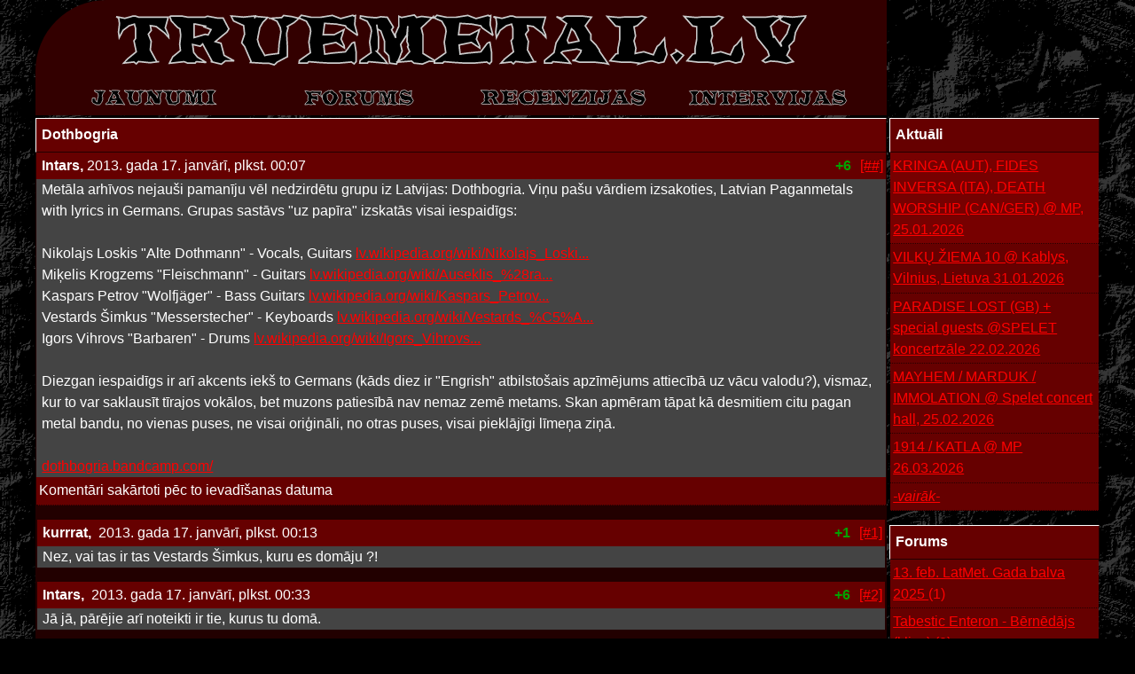

--- FILE ---
content_type: text/html; charset=utf-8
request_url: https://truemetal.lv/forum/123660-dothbogria?hl=jaunumi
body_size: 5658
content:
<!DOCTYPE html>
<html lang="lv">
<head>
<meta http-equiv="Content-Type" content="text/html; charset=UTF-8">
<title>[ TRUEMETAL Forums - Dothbogria, meklēšana: jaunumi ]</title>
<meta name="verify-v1" content="1T6p5COcolqsK65q0I6uXdMjPuPskp2jyWjFMTOW/LY=">
<meta name="description" content="Forums, meklēšana: jaunumi - Dothbogria">
<link rel="stylesheet" href="https://cdn.jsdelivr.net/npm/bootstrap@5.2.3/dist/css/bootstrap.min.css" integrity="sha384-rbsA2VBKQhggwzxH7pPCaAqO46MgnOM80zW1RWuH61DGLwZJEdK2Kadq2F9CUG65" crossorigin="anonymous">
<link href="/css/?v=39" rel="stylesheet" type="text/css">
</head>
<body>

<div id="container">
	<div class="logo"><a href="/"></a></div>
	<div class="menu">
		<a href="/" class="menu-root"></a>
		<a href="/forum/" class="menu-forum"></a>
		<a href="/reviews/" class="menu-reviews"></a>
		<a href="/interviews/" class="menu-interviews"></a>
	</div>
	<div class="banner">
			</div>
	<div class="content">
		<div id="main">
		
															<div class="TD-cat">Dothbogria</div>
<div class="TD-content">



<div class="profile-header">
	<div class="user-info">
		<div class="nick">Intars,</div>
		<div class="date">2013. gada 17. janvārī, plkst. 00:07</div>
	</div>

	<div class="controls">
		<div class="vote unselectable vote-plus" id="votes-248672" title="+6 - 0">
			+6
		</div>

		
				<div class="unselectable">
			<a href="/forum/123660-dothbogria">[##]</a>
		</div>
	</div>
</div>
<div class="res-data">
	Metāla arhīvos nejauši pamanīju vēl nedzirdētu grupu iz Latvijas: Dothbogria. Viņu pašu vārdiem izsakoties, Latvian Paganmetals with lyrics in Germans. Grupas sastāvs &quot;uz papīra&quot; izskatās visai iespaidīgs:<br />
<br />
Nikolajs Loskis &quot;Alte Dothmann&quot; - Vocals, Guitars <a href="http://lv.wikipedia.org/wiki/Nikolajs_Loskis">lv.wikipedia.org/wiki/Nikolajs_Loski...</a><br />
Miķelis Krogzems &quot;Fleischmann&quot; - Guitars <a href="http://lv.wikipedia.org/wiki/Auseklis_%28rakstnieks%29">lv.wikipedia.org/wiki/Auseklis_%28ra...</a><br />
Kaspars Petrov &quot;Wolfjäger&quot; - Bass Guitars <a href="http://lv.wikipedia.org/wiki/Kaspars_Petrovs">lv.wikipedia.org/wiki/Kaspars_Petrov...</a><br />
Vestards Šimkus &quot;Messerstecher&quot; - Keyboards <a href="http://lv.wikipedia.org/wiki/Vestards_%C5%A0imkus">lv.wikipedia.org/wiki/Vestards_%C5%A...</a><br />
Igors Vihrovs &quot;Barbaren&quot; - Drums <a href="http://lv.wikipedia.org/wiki/Igors_Vihrovs">lv.wikipedia.org/wiki/Igors_Vihrovs...</a><br />
<br />
Diezgan iespaidīgs ir arī akcents iekš  to Germans (kāds diez ir &quot;Engrish&quot; atbilstošais apzīmējums attiecībā uz vācu valodu?), vismaz, kur to var saklausīt tīrajos vokālos, bet muzons patiesībā nav nemaz zemē metams. Skan apmēram tāpat kā desmitiem citu pagan metal bandu, no vienas puses, ne visai oriģināli, no otras puses, visai pieklājīgi līmeņa ziņā.<br />
<br />
<a href="http://dothbogria.bandcamp.com/">dothbogria.bandcamp.com/</a>
</div>

<div class="List-item">
	
	Komentāri sakārtoti pēc to ievadīšanas datuma
	
	</div>

<div class="List-sep"></div>

<div class="TD-content">
<div class="Comment" id="comment233030">
	<div class="profile-header">
		<div class="user-info">
			<div class="nick">kurrrat,&nbsp;</div>
			<div class="date">2013. gada 17. janvārī, plkst. 00:13</div>
		</div>

		<div class="controls">
			
			
			<div class="vote unselectable vote-plus" id="votes-228525" title="+2 - 1">
				+1
			</div>

			
			
			<div class="unselectable">
				<a href="/forum/123660-dothbogria#comment233030">[#1]</a>
			</div>
		</div>
	</div>
	<div class="res-data">
		Nez, vai tas ir tas Vestards Šimkus, kuru es domāju ?!
	</div>
</div>

<div class="Comment" id="comment233032">
	<div class="profile-header">
		<div class="user-info">
			<div class="nick">Intars,&nbsp;</div>
			<div class="date">2013. gada 17. janvārī, plkst. 00:33</div>
		</div>

		<div class="controls">
			
			
			<div class="vote unselectable vote-plus" id="votes-228527" title="+6 - 0">
				+6
			</div>

			
			
			<div class="unselectable">
				<a href="/forum/123660-dothbogria#comment233032">[#2]</a>
			</div>
		</div>
	</div>
	<div class="res-data">
		Jā jā, pārējie arī noteikti ir tie, kurus tu domā.
	</div>
</div>

<div class="Comment" id="comment233033">
	<div class="profile-header">
		<div class="user-info">
			<div class="nick">Dethecrator,&nbsp;</div>
			<div class="date">2013. gada 17. janvārī, plkst. 00:52</div>
		</div>

		<div class="controls">
			
			
			<div class="vote unselectable vote-zero" id="votes-228528" title="+0 - 0">
				0
			</div>

			
			
			<div class="unselectable">
				<a href="/forum/123660-dothbogria#comment233033">[#3]</a>
			</div>
		</div>
	</div>
	<div class="res-data">
		Nedaudz zināju Vestardu, kad Tukumā dzīvoju — gadījās šur tur paretam saskrieties. Smago šis kaut nedaudz klausās un zina gan, jo šim sencis kādreiz (vēl okupācijas laikā) dziedājis vienā kaut kādā pasmagā blicītē. Tā kā nebūtu brīnums, ja šis kādreiz pielicis roku būtu pie kāda ne-akadēmiskā projekta. Bet Daugavpilī gan tas nevar notikt, jo jams dzīvo Vecmokās :))) (ciems uz Vecās Talsu šosejas bišk aiz Tukuma) <br />
<br />
Miķelis Krogzemis savukārt ir tas pats XIX gs. autors, kam tolaik bija Trūmetāla niks «Auseklis». 
	</div>
</div>

<div class="Comment" id="comment233034">
	<div class="profile-header">
		<div class="user-info">
			<div class="nick">sumpurnis,&nbsp;</div>
			<div class="date">2013. gada 17. janvārī, plkst. 01:07</div>
		</div>

		<div class="controls">
			
			
			<div class="vote unselectable vote-zero" id="votes-228529" title="+0 - 0">
				0
			</div>

			
			
			<div class="unselectable">
				<a href="/forum/123660-dothbogria#comment233034">[#4]</a>
			</div>
		</div>
	</div>
	<div class="res-data">
		Pirmās asociācijas ir ar Equilibrium ... :o
	</div>
</div>

<div class="Comment" id="comment233035">
	<div class="profile-header">
		<div class="user-info">
			<div class="nick">PeterisP,&nbsp;</div>
			<div class="date">2013. gada 17. janvārī, plkst. 08:55</div>
		</div>

		<div class="controls">
			
			
			<div class="vote unselectable vote-plus" id="votes-228530" title="+3 - 0">
				+3
			</div>

			
			
			<div class="unselectable">
				<a href="/forum/123660-dothbogria#comment233035">[#5]</a>
			</div>
		</div>
	</div>
	<div class="res-data">
		Principā normāls muzons un uzreiz var just, ka Vestards tur pielicis savu roku. Tie rifi ir gandrīz identiski viņa rifiem uz klavierēm. Es tikai ceru, ka Igors pie bungām ir drusku mierīgāks nekā uz vingrošanas paklāja, savādāk var izrādīties ziepes, ja bangotāji pie skatuves nav pietiekami daudz
	</div>
</div>

<div class="Comment" id="comment233036">
	<div class="profile-header">
		<div class="user-info">
			<div class="nick">Intars,&nbsp;</div>
			<div class="date">2013. gada 17. janvārī, plkst. 09:13</div>
		</div>

		<div class="controls">
			
			
			<div class="vote unselectable vote-plus" id="votes-228531" title="+3 - 0">
				+3
			</div>

			
			
			<div class="unselectable">
				<a href="/forum/123660-dothbogria#comment233036">[#6]</a>
			</div>
		</div>
	</div>
	<div class="res-data">
		Pendžām savukārt no basista jāpiesargās...<br />
<br />
Par īstā V. Šimkus tēvu runājot - viņš spēlēja un dziesmas rakstīja tādā grupā kā Katedrāle.
	</div>
</div>

<div class="Comment" id="comment233046">
	<div class="profile-header">
		<div class="user-info">
			<div class="nick">Dethecrator,&nbsp;</div>
			<div class="date">2013. gada 17. janvārī, plkst. 11:30</div>
		</div>

		<div class="controls">
			
			
			<div class="vote unselectable vote-plus" id="votes-228541" title="+4 - 1">
				+3
			</div>

			
			
			<div class="unselectable">
				<a href="/forum/123660-dothbogria#comment233046">[#7]</a>
			</div>
		</div>
	</div>
	<div class="res-data">
		Reku Dothbogria taustiņnieka solo blakusprojekts: <br />
<br />
<a href="http://www.youtube.com/watch?v=zx9FwKU-a-k">www.youtube.com/watch?v=zx9FwKU-a-k...</a> 
	</div>
</div>

<div class="Comment" id="comment234930">
	<div class="profile-header">
		<div class="user-info">
			<div class="nick">Dethecrator,&nbsp;</div>
			<div class="date">2013. gada 26. februārī, plkst. 11:43</div>
		</div>

		<div class="controls">
			
			
			<div class="vote unselectable vote-zero" id="votes-230425" title="+0 - 0">
				0
			</div>

			
			
			<div class="unselectable">
				<a href="/forum/123660-dothbogria#comment234930">[#8]</a>
			</div>
		</div>
	</div>
	<div class="res-data">
		Šāds statusa apdeits novērots: <br />
<br />
Dothbogria<br />
Dothbogria will make first show in England at Warhorns festival this year. Many great bands also play, also KULL with many members of Bal-Sagoth!<br />
<br />
Skaji ar būšot… 
	</div>
</div>

<div class="Comment" id="comment234942">
	<div class="profile-header">
		<div class="user-info">
			<div class="nick">Sonnenmensch,&nbsp;</div>
			<div class="date">2013. gada 26. februārī, plkst. 14:32</div>
		</div>

		<div class="controls">
			
			
			<div class="vote unselectable vote-plus" id="votes-230437" title="+2 - 0">
				+2
			</div>

			
			
			<div class="unselectable">
				<a href="/forum/123660-dothbogria#comment234942">[#9]</a>
			</div>
		</div>
	</div>
	<div class="res-data">
		ieklausiju - tipisks &quot;vacu&quot; pagansblekjis, kadus izdevushi xxx reizhu tadi vacu leibli ka Christhunt, Nordsturm Prods, Einheit Produktionen utt.<br />
nu bet malachi tautieshi, ka labakajas partizanu tradicijas :)
	</div>
</div>

<div class="Comment" id="comment257436">
	<div class="profile-header">
		<div class="user-info">
			<div class="nick">Dethecrator,&nbsp;</div>
			<div class="date">2015. gada 13. aprīlī, plkst. 20:14</div>
		</div>

		<div class="controls">
			
			
			<div class="vote unselectable vote-zero" id="votes-260277" title="+0 - 0">
				0
			</div>

			
			
			<div class="unselectable">
				<a href="/forum/123660-dothbogria#comment257436">[#10]</a>
			</div>
		</div>
	</div>
	<div class="res-data">
		Dothbogria virtuālā «dalībnieka» personīgie <mark style="background-color: red; color: white; font-weight: bold;">jaunumi</mark>: <br />
<br />
<a href="http://nra.lv/skandalozi/138247-vakara-zinas-latvijas-nezeligakais-slepkava-savu-dzivesstastu-notirgo-krievijas-tv.htm?utm_source=tvnetlv&amp;utm_medium=xml&amp;utm_campaign=tvnetlv2012">nra.lv/skandalozi/138247-v...</a> 
	</div>
</div>
</div>

<div class="TD-cat">Pievienot komentāru</div>
<div class="TD-content">
<div class="Info">
	Komentārus rakstīt var tikai reģistrēti lietotāji tapēc <a href="/login/">ielogojies</a> vai
	<a href="/register/">reģistrējies</a>!
</div>
</div>

</div>
				</div>
	</div>
	<div class="right">
<div class="TD-cat">Aktuāli</div>
<div class="TD-content">
	
	<div class="List-item actual2">
	<a href="/forum/125220-kringa-aut-fides-inversa-ita-death-worship-can-ger-mp-25-01-2026" title="25. janvārī, svētdiena" style="display: block;">KRINGA (AUT), FIDES INVERSA (ITA), DEATH WORSHIP (CAN/GER) @ MP, 25.01.2026</a>
</div>

	<div class="List-item">
	<a href="/forum/125223-vilkų-žiema-10-kablys-vilnius-lietuva-31-01-2026" title="31. janvārī, sestdiena" style="display: block;">VILKŲ ŽIEMA 10 @ Kablys, Vilnius, Lietuva 31.01.2026</a>
</div>

	<div class="List-item">
	<a href="/forum/125204-paradise-lost-gb-special-guests-spelet-koncertzāle-22-02-2026" title="22. februārī, svētdiena" style="display: block;">PARADISE LOST (GB) + special guests @SPELET koncertzāle 22.02.2026</a>
</div>

	<div class="List-item">
	<a href="/forum/125206-mayhem-marduk-immolation-spelet-concert-hall-25-02-2026" title="25. februārī, trešdiena" style="display: block;">MAYHEM / MARDUK / IMMOLATION @ Spelet concert hall, 25.02.2026</a>
</div>

	<div class="List-item">
	<a href="/forum/125218-1914-katla-mp-26-03-2026" title="26. martā, ceturtdiena" style="display: block;">1914 / KATLA @ MP 26.03.2026</a>
</div>

	
	<div class="List-item">
		<a
			style="font-style: italic;"
			href="#"
			onclick="$('#MoreEvents').slideToggle();this.text=(this.text == '-vairāk-' ? '-mazāk-' : '-vairāk-');return false;"
		>-vairāk-</a>
	</div>
	<div style="display: none;" id="MoreEvents">
	<div class="List-item">
	<a href="/forum/125209-primal-fear-palladium-28-03-2026" title="28. martā, sestdiena" style="display: block;">PRIMAL FEAR @ Palladium 28.03.2026</a>
</div>

	<div class="List-item">
	<a href="/forum/125208-hypocrisy-abbath-vreid-vomitory-spelet-concert-hall-08-04-2026" title="8. aprīlī, trešdiena" style="display: block;">HYPOCRISY / ABBATH / VREID / VOMITORY @ Spelet Concert Hall, 08.04.2026</a>
</div>

	<div class="List-item">
	<a href="/forum/125201-kreator-carcass-exodus-nails-palladium-20-04-2026" title="20. aprīlī, pirmdiena" style="display: block;">KREATOR, CARCASS, EXODUS, NAILS @ Palladium 20.04.2026</a>
</div>

	<div class="List-item">
	<a href="/forum/125214-zobens-un-lemess-2026-vecumnieki-12-14-06-2026" title="12. jūnijā, piektdiena" style="display: block;">ZOBENS UN LEMESS 2026 @ Vecumnieki, 12-14.06.2026</a>
</div>

	<div class="List-item">
	<a href="/forum/125203-kilkim-zaibu-xxvi-ukmergė-25-27-06-2026" title="25. jūnijā, ceturtdiena" style="display: block;">KILKIM ZAIBU XXVI @ Ukmergė, 25-27.06.2026</a>
</div>

	<div class="List-item">
	<a href="/forum/125225-blood-incantation-usa-nate-mercereau-usa-spelet-29-06-2026" title="29. jūnijā, pirmdiena" style="display: block;">BLOOD INCANTATION (USA) / Nate Mercereau (USA) @ SPELET, 29.06.2026</a>
</div>

	<div class="List-item">
	<a href="/forum/125219-munky-pride-2026-vandāni-23-26-07-2026" title="23. jūlijā, ceturtdiena" style="display: block;">MUNKY PRIDE 2026 @ Vandāni, 23-26.07.2026</a>
</div>

</div>

</div>
<div class="List-sep"></div>

<div class="TD-cat">Forums</div>
<div class="TD-content">
	
<div class="List-item">
	<a href="/forum/125222-13-feb-latmet-gada-balva-2025" style="display: block;">13. feb. LatMet. Gada balva 2025
		<span class="Comment-count Comment-count-new">(1)</span>
	</a>
</div>

<div class="List-item">
	<a href="/forum/125227-tabestic-enteron-bērnēdājs-klips" style="display: block;">Tabestic Enteron - Bērnēdājs (klips)
		<span class="Comment-count Comment-count-new">(0)</span>
	</a>
</div>

<div class="List-item">
	<a href="/forum/125219-munky-pride-2026-vandāni-23-26-07-2026" style="display: block;">MUNKY PRIDE 2026 @ Vandāni, 23-26.07.2026
		<span class="Comment-count Comment-count-new">(16)</span>
	</a>
</div>

<div class="List-item">
	<a href="/forum/109589-geju-mūzikas-propaganda" style="display: block;">Geju mūzikas propaganda
		<span class="Comment-count Comment-count-new">(189)</span>
	</a>
</div>

<div class="List-item">
	<a href="/forum/125223-vilkų-žiema-10-kablys-vilnius-lietuva-31-01-2026" style="display: block;">VILKŲ ŽIEMA 10 @ Kablys, Vilnius, Lietuva 31.01.2026
		<span class="Comment-count Comment-count-new">(1)</span>
	</a>
</div>

<div class="List-item">
	<a href="/forum/123189-latvijas-grupu-klipi" style="display: block;">Latvijas grupu klipi
		<span class="Comment-count Comment-count-new">(423)</span>
	</a>
</div>

<div class="List-item">
	<a href="/forum/125226-varang-nord-morphide-mp-17-01-2026" style="display: block;">VARANG NORD / Morphide @ MP 17.01.2026
		<span class="Comment-count Comment-count-new">(0)</span>
	</a>
</div>

<div class="List-item">
	<a href="/forum/80951-idiotiskākie-grupu-nosaukumi" style="display: block;">idiotiskākie grupu nosaukumi
		<span class="Comment-count Comment-count-new">(126)</span>
	</a>
</div>

<div class="List-item">
	<a href="/forum/124912-spotify-wrap-ups" style="display: block;">Spotify wrap ups
		<span class="Comment-count Comment-count-new">(26)</span>
	</a>
</div>

<div class="List-item">
	<a href="/forum/125224-brutal-assault-2026-29" style="display: block;">BRUTAL ASSAULT 2026 #29
		<span class="Comment-count Comment-count-new">(3)</span>
	</a>
</div>

<div class="List-item">
	<a style="font-style: italic;" href="/whatsnew/">-vairāk-</a>
</div>

</div>
<div class="List-sep"></div>

<div class="TD-cat">Online [1]</div>
<div class="TD-content">
	
<div class="List-item">
	Sonnenmensch
</div>

</div>
<div class="List-sep"></div>

<div class="TD-cat">Pieslēgties</div>
<div class="TD-content">
	
<div class="List-item">
<form action="/login/" method="post">
<table cellpadding="1" cellspacing="1" width="100%">
<tr>
	<td colspan="2">
		<input type="hidden" name="data[referer]" value="/forum/123660-dothbogria?hl=jaunumi">
		<input style="width: 100%;" type="text" name="data[login]" placeholder="Logins / e-pasts">
	</td>
</tr>
<tr>
	<td><input style="width: 100%;" type="password" name="data[password]" size="13" placeholder="Parole"></td>
	<td style="text-align: center;"><input type="submit" class="input" value=" OK "></td>
</tr>
</table>
</form>
</div>

<div class="List-item">
	<a href="/register/">Reģistrācija</a>
</div>
<div class="List-item">
	<a href="/forgot/">Aizmirsu paroli</a>
</div>

</div>
<div class="List-sep"></div>

<div class="TD-cat">Meklētājs</div>
<div class="TD-content">
	<form
	id="search_form"
	method="post"
	action="/search/"
	onsubmit="$('#search_form').attr('action', '/search/?search_q=' + $('#search_form_search_q').val()); $('#search_sPPAAMMcheck').val(0);"
>
<input id="search_sPPAAMMcheck" type="hidden" name="spam" value="1">
<input type="hidden" name="include_comments" value="1">
<div class="List-item"><input type="text" name="search_q" id="search_form_search_q" class="input" style="width: 100%;" value=""></div>
<div class="List-item"><input type="submit" class="input" value=" Meklēt "></div>
</form>

<div class="List-item">
	<a href="/search/">Advanced</a>
</div>

<div class="List-item">
	<a href="/search/log/">Ko mēs meklējam?</a>
</div>

</div>
<div class="List-sep"></div>

<div class="TD-cat">Jubilāri</div>
<div class="TD-content">
	
<div class="List-item">
	kurrrat (16  gadi)
</div>

</div>
<div class="List-sep"></div>

<div class="TD-cat">Viskas</div>
<div class="TD-content">
	<div class="List-item">
		<a href="/archive/">Arhīvs</a>
	</div>
	<div class="List-item">
		<a href="/logo/">Truemetal.lv logo</a>
	</div>
</div></div>
</div>

<script src="https://code.jquery.com/jquery-3.7.0.min.js" integrity="sha256-2Pmvv0kuTBOenSvLm6bvfBSSHrUJ+3A7x6P5Ebd07/g=" crossorigin="anonymous"></script>
<script src="https://cdnjs.cloudflare.com/ajax/libs/jqueryui/1.13.2/jquery-ui.min.js" integrity="sha512-57oZ/vW8ANMjR/KQ6Be9v/+/h6bq9/l3f0Oc7vn6qMqyhvPd1cvKBRWWpzu0QoneImqr2SkmO4MSqU+RpHom3Q==" crossorigin="anonymous" referrerpolicy="no-referrer"></script>
<script src="/jsload/?v=39"></script>
<script>
	var User = {
		disableYoutube: parseInt('0')
	};

	$(truemetal).ready(function(){
		// Truemetal.initMenu();
		Truemetal.initUnselectable();
		Truemetal.initProfiles();
		if(!User.disableYoutube){
			Truemetal.initYouTube();
		}
		Truemetal.highlightSelectedComment();
		Truemetal.disableOnSubmit();
		$(window).on('hashchange', Truemetal.highlightSelectedComment);
	});
</script>
<!-- Rendered in: 0.0516 sec
 -->
</body>
</html>


--- FILE ---
content_type: image/svg+xml
request_url: https://truemetal.lv/img/buttons/jaunumi2.svg
body_size: 1157
content:
<svg xmlns="http://www.w3.org/2000/svg" width="350" height="32.232" viewBox="0 0 92.604 8.528"><g aria-label="JAUNUMI" style="font-size:10.5833px;letter-spacing:0;word-spacing:0;stroke-width:.4"><path d="m30.292 59.519.074-.37h1.482v1.037l1.026 1.227.265-1.788.465-1.546-.148-1.492-1.661-.751-.392-.804 2.074.18 1.98-.191-.149.37.17-.296 2.042.18-.815.751-.624.879-.381 1.217.275.677v1.334l-.55 1.428-1.006 1.27h-1.767l-1.81-.815-.645-.603v-1.28zM39.944 55.391l-.402-.254.942.276.38-.276.392-.105h2.424l1.566.19-1.016 1.408.91 1.386v.889l.836.847.582.857-.01.148 1.44 2.106-.689-.148-1.63-.17h-2.391l-.667-.211-.476-.042.497-.149.857-1.206.074-.328-.688-.19-2.264.37-.307.211 1.069 1.112.455.635-1.355-.138-1.535-.137-.127.211h-1.195v-.423l1.524-1.27.338-1.588 1.006-1.64.222-.53.476-.983zm3.249 3.715.021-.032-.74-1.534-.477-.424-.677 1.863.19.466zM54.157 55.391l-.328.032 2.127-.137.318-.34 1.365.191 1.133.276-.805.698-1.111.646.138.19-.233.92.127 2.308v1.482l-1.672.889-.466.444-.91-.264h-.963l-2.022-.127.096-.19-1.038-2.393-.476-.614.466-1.428-.148-1.387-1.651-.751-.392-.804 2.021.18 1.927-.191-.16.37.17-.296 1.99.18-.752.751-.518.879-.381 1.958.275.942.92 1.661.572-.127 1.651-.212.106-1.555.296-1.98-.116-.687-.519-1.016z" style="-inkscape-font-specification:a_LatinoTitulBr;stroke:#ccc" transform="translate(-17.724 -54.662)"/><path d="m58.846 55.391-.16-.455 1.493.508 2.19-.529.17.117.328-.075.466 1.239 1.482 1.27.169-.053.667 1.735.328-.994.18-1.292-1.651-1.407-.297-.434.265.201h3.217l1.07-.148-.466 1.143-.741.434-.064.942-.307 1.905.16-.085.147 1.81-.476 1.301-.71-.19H64.89l-1.027-.487-.212-.709-.698-1.217-1.016-1.693-.254 1.037-.106 1.513 1.26 1.25.56.719-1.513-.138-1.65-.137-.16.211h-1.301l.063-.423 1.789-1.27-.244-1.704.297-1.778-.117-.603-.582-1.016z" style="-inkscape-font-specification:a_LatinoTitulBr;stroke:#ccc" transform="translate(-17.724 -54.662)"/><path d="m74.943 55.391-.328.032 2.127-.137.318-.34 1.365.191 1.132.276-.804.698-1.111.646.137.19-.233.92.127 2.308v1.482l-1.672.889-.465.444-.91-.264h-.964l-2.021-.127.095-.19-1.037-2.393-.476-.614.465-1.428-.148-1.387-1.65-.751-.392-.804 2.021.18 1.926-.191-.159.37.17-.296 1.99.18-.752.751-.519.879-.38 1.958.275.942.92 1.661.572-.127 1.65-.212.107-1.555.296-1.98-.116-.687-.519-1.016zM79.631 55.391l.053-.37 1.186.19 1.365.106.772-.158 1.048.084.984 1.609-.296.423.688 1.312-.095-.571.582-1.312v-1.63l.434.2 2.106-.412.36.402.825-.169 1.947.243-.031-.222-1.98 1.852.276 1.122v3.037l1.81 1.09.126.244-.9-.074-1.11.466-1.376-.138-.413-.339-2.476.19 1.248-.687.921-1.058-.338-.794.137-.233-.233-.614.127-2.508-.137 1.418-1.016 1.556.243 1.09-.18.402-.19.53-.54 1.195-1.132-.148-.16-1.217-.687-.72v-1.672l-.593-1.63-.571-.36-.085-.687.286 2.042v1.831l-.201.476h-.106l1.206 1.25.53.719-1.461-.138-1.609-.137-.148.211h-1.27l.064-.423 1.788-1.27-.243-1.704.296-1.778-.116-.603-.582-1.016zM93.57 57.116l-.233.043.105-.201-1.555-1.842.36-.021 2.233-.19h1.756l.826.54.328-.414-.55 1.006-.847.709-.254.56-.106.202.19 3.45.604.762 1.429.89-1.63-.138-.159.211h-1.291l-.519-.211-2.413.264.55-1.08 1.26-1.026-.116-1.027.158-1.439z" style="-inkscape-font-specification:a_LatinoTitulBr;stroke:#ccc" transform="translate(-17.724 -54.662)"/></g></svg>